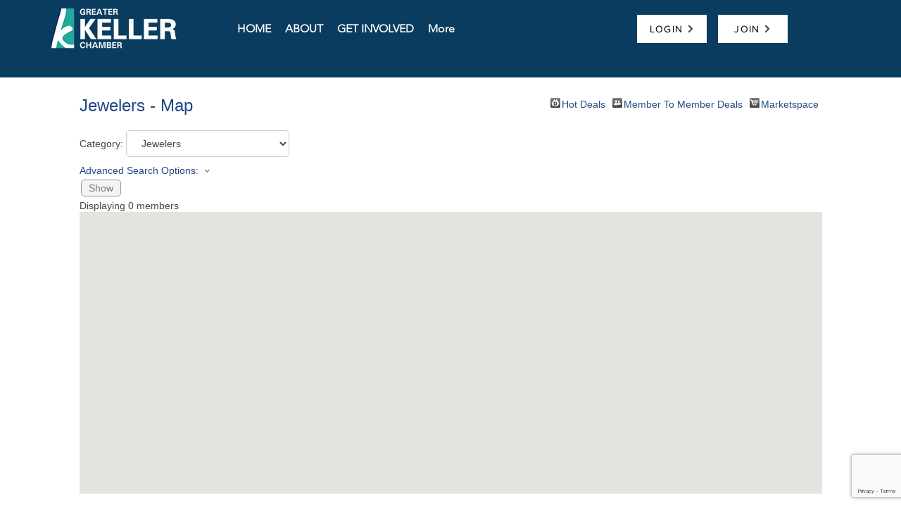

--- FILE ---
content_type: text/html; charset=utf-8
request_url: https://www.google.com/recaptcha/enterprise/anchor?ar=1&k=6LfI_T8rAAAAAMkWHrLP_GfSf3tLy9tKa839wcWa&co=aHR0cDovL2J1c2luZXNzLmtlbGxlcmNoYW1iZXIuY29tOjgw&hl=en&v=N67nZn4AqZkNcbeMu4prBgzg&size=invisible&anchor-ms=20000&execute-ms=30000&cb=w3zvvl84lvs1
body_size: 48653
content:
<!DOCTYPE HTML><html dir="ltr" lang="en"><head><meta http-equiv="Content-Type" content="text/html; charset=UTF-8">
<meta http-equiv="X-UA-Compatible" content="IE=edge">
<title>reCAPTCHA</title>
<style type="text/css">
/* cyrillic-ext */
@font-face {
  font-family: 'Roboto';
  font-style: normal;
  font-weight: 400;
  font-stretch: 100%;
  src: url(//fonts.gstatic.com/s/roboto/v48/KFO7CnqEu92Fr1ME7kSn66aGLdTylUAMa3GUBHMdazTgWw.woff2) format('woff2');
  unicode-range: U+0460-052F, U+1C80-1C8A, U+20B4, U+2DE0-2DFF, U+A640-A69F, U+FE2E-FE2F;
}
/* cyrillic */
@font-face {
  font-family: 'Roboto';
  font-style: normal;
  font-weight: 400;
  font-stretch: 100%;
  src: url(//fonts.gstatic.com/s/roboto/v48/KFO7CnqEu92Fr1ME7kSn66aGLdTylUAMa3iUBHMdazTgWw.woff2) format('woff2');
  unicode-range: U+0301, U+0400-045F, U+0490-0491, U+04B0-04B1, U+2116;
}
/* greek-ext */
@font-face {
  font-family: 'Roboto';
  font-style: normal;
  font-weight: 400;
  font-stretch: 100%;
  src: url(//fonts.gstatic.com/s/roboto/v48/KFO7CnqEu92Fr1ME7kSn66aGLdTylUAMa3CUBHMdazTgWw.woff2) format('woff2');
  unicode-range: U+1F00-1FFF;
}
/* greek */
@font-face {
  font-family: 'Roboto';
  font-style: normal;
  font-weight: 400;
  font-stretch: 100%;
  src: url(//fonts.gstatic.com/s/roboto/v48/KFO7CnqEu92Fr1ME7kSn66aGLdTylUAMa3-UBHMdazTgWw.woff2) format('woff2');
  unicode-range: U+0370-0377, U+037A-037F, U+0384-038A, U+038C, U+038E-03A1, U+03A3-03FF;
}
/* math */
@font-face {
  font-family: 'Roboto';
  font-style: normal;
  font-weight: 400;
  font-stretch: 100%;
  src: url(//fonts.gstatic.com/s/roboto/v48/KFO7CnqEu92Fr1ME7kSn66aGLdTylUAMawCUBHMdazTgWw.woff2) format('woff2');
  unicode-range: U+0302-0303, U+0305, U+0307-0308, U+0310, U+0312, U+0315, U+031A, U+0326-0327, U+032C, U+032F-0330, U+0332-0333, U+0338, U+033A, U+0346, U+034D, U+0391-03A1, U+03A3-03A9, U+03B1-03C9, U+03D1, U+03D5-03D6, U+03F0-03F1, U+03F4-03F5, U+2016-2017, U+2034-2038, U+203C, U+2040, U+2043, U+2047, U+2050, U+2057, U+205F, U+2070-2071, U+2074-208E, U+2090-209C, U+20D0-20DC, U+20E1, U+20E5-20EF, U+2100-2112, U+2114-2115, U+2117-2121, U+2123-214F, U+2190, U+2192, U+2194-21AE, U+21B0-21E5, U+21F1-21F2, U+21F4-2211, U+2213-2214, U+2216-22FF, U+2308-230B, U+2310, U+2319, U+231C-2321, U+2336-237A, U+237C, U+2395, U+239B-23B7, U+23D0, U+23DC-23E1, U+2474-2475, U+25AF, U+25B3, U+25B7, U+25BD, U+25C1, U+25CA, U+25CC, U+25FB, U+266D-266F, U+27C0-27FF, U+2900-2AFF, U+2B0E-2B11, U+2B30-2B4C, U+2BFE, U+3030, U+FF5B, U+FF5D, U+1D400-1D7FF, U+1EE00-1EEFF;
}
/* symbols */
@font-face {
  font-family: 'Roboto';
  font-style: normal;
  font-weight: 400;
  font-stretch: 100%;
  src: url(//fonts.gstatic.com/s/roboto/v48/KFO7CnqEu92Fr1ME7kSn66aGLdTylUAMaxKUBHMdazTgWw.woff2) format('woff2');
  unicode-range: U+0001-000C, U+000E-001F, U+007F-009F, U+20DD-20E0, U+20E2-20E4, U+2150-218F, U+2190, U+2192, U+2194-2199, U+21AF, U+21E6-21F0, U+21F3, U+2218-2219, U+2299, U+22C4-22C6, U+2300-243F, U+2440-244A, U+2460-24FF, U+25A0-27BF, U+2800-28FF, U+2921-2922, U+2981, U+29BF, U+29EB, U+2B00-2BFF, U+4DC0-4DFF, U+FFF9-FFFB, U+10140-1018E, U+10190-1019C, U+101A0, U+101D0-101FD, U+102E0-102FB, U+10E60-10E7E, U+1D2C0-1D2D3, U+1D2E0-1D37F, U+1F000-1F0FF, U+1F100-1F1AD, U+1F1E6-1F1FF, U+1F30D-1F30F, U+1F315, U+1F31C, U+1F31E, U+1F320-1F32C, U+1F336, U+1F378, U+1F37D, U+1F382, U+1F393-1F39F, U+1F3A7-1F3A8, U+1F3AC-1F3AF, U+1F3C2, U+1F3C4-1F3C6, U+1F3CA-1F3CE, U+1F3D4-1F3E0, U+1F3ED, U+1F3F1-1F3F3, U+1F3F5-1F3F7, U+1F408, U+1F415, U+1F41F, U+1F426, U+1F43F, U+1F441-1F442, U+1F444, U+1F446-1F449, U+1F44C-1F44E, U+1F453, U+1F46A, U+1F47D, U+1F4A3, U+1F4B0, U+1F4B3, U+1F4B9, U+1F4BB, U+1F4BF, U+1F4C8-1F4CB, U+1F4D6, U+1F4DA, U+1F4DF, U+1F4E3-1F4E6, U+1F4EA-1F4ED, U+1F4F7, U+1F4F9-1F4FB, U+1F4FD-1F4FE, U+1F503, U+1F507-1F50B, U+1F50D, U+1F512-1F513, U+1F53E-1F54A, U+1F54F-1F5FA, U+1F610, U+1F650-1F67F, U+1F687, U+1F68D, U+1F691, U+1F694, U+1F698, U+1F6AD, U+1F6B2, U+1F6B9-1F6BA, U+1F6BC, U+1F6C6-1F6CF, U+1F6D3-1F6D7, U+1F6E0-1F6EA, U+1F6F0-1F6F3, U+1F6F7-1F6FC, U+1F700-1F7FF, U+1F800-1F80B, U+1F810-1F847, U+1F850-1F859, U+1F860-1F887, U+1F890-1F8AD, U+1F8B0-1F8BB, U+1F8C0-1F8C1, U+1F900-1F90B, U+1F93B, U+1F946, U+1F984, U+1F996, U+1F9E9, U+1FA00-1FA6F, U+1FA70-1FA7C, U+1FA80-1FA89, U+1FA8F-1FAC6, U+1FACE-1FADC, U+1FADF-1FAE9, U+1FAF0-1FAF8, U+1FB00-1FBFF;
}
/* vietnamese */
@font-face {
  font-family: 'Roboto';
  font-style: normal;
  font-weight: 400;
  font-stretch: 100%;
  src: url(//fonts.gstatic.com/s/roboto/v48/KFO7CnqEu92Fr1ME7kSn66aGLdTylUAMa3OUBHMdazTgWw.woff2) format('woff2');
  unicode-range: U+0102-0103, U+0110-0111, U+0128-0129, U+0168-0169, U+01A0-01A1, U+01AF-01B0, U+0300-0301, U+0303-0304, U+0308-0309, U+0323, U+0329, U+1EA0-1EF9, U+20AB;
}
/* latin-ext */
@font-face {
  font-family: 'Roboto';
  font-style: normal;
  font-weight: 400;
  font-stretch: 100%;
  src: url(//fonts.gstatic.com/s/roboto/v48/KFO7CnqEu92Fr1ME7kSn66aGLdTylUAMa3KUBHMdazTgWw.woff2) format('woff2');
  unicode-range: U+0100-02BA, U+02BD-02C5, U+02C7-02CC, U+02CE-02D7, U+02DD-02FF, U+0304, U+0308, U+0329, U+1D00-1DBF, U+1E00-1E9F, U+1EF2-1EFF, U+2020, U+20A0-20AB, U+20AD-20C0, U+2113, U+2C60-2C7F, U+A720-A7FF;
}
/* latin */
@font-face {
  font-family: 'Roboto';
  font-style: normal;
  font-weight: 400;
  font-stretch: 100%;
  src: url(//fonts.gstatic.com/s/roboto/v48/KFO7CnqEu92Fr1ME7kSn66aGLdTylUAMa3yUBHMdazQ.woff2) format('woff2');
  unicode-range: U+0000-00FF, U+0131, U+0152-0153, U+02BB-02BC, U+02C6, U+02DA, U+02DC, U+0304, U+0308, U+0329, U+2000-206F, U+20AC, U+2122, U+2191, U+2193, U+2212, U+2215, U+FEFF, U+FFFD;
}
/* cyrillic-ext */
@font-face {
  font-family: 'Roboto';
  font-style: normal;
  font-weight: 500;
  font-stretch: 100%;
  src: url(//fonts.gstatic.com/s/roboto/v48/KFO7CnqEu92Fr1ME7kSn66aGLdTylUAMa3GUBHMdazTgWw.woff2) format('woff2');
  unicode-range: U+0460-052F, U+1C80-1C8A, U+20B4, U+2DE0-2DFF, U+A640-A69F, U+FE2E-FE2F;
}
/* cyrillic */
@font-face {
  font-family: 'Roboto';
  font-style: normal;
  font-weight: 500;
  font-stretch: 100%;
  src: url(//fonts.gstatic.com/s/roboto/v48/KFO7CnqEu92Fr1ME7kSn66aGLdTylUAMa3iUBHMdazTgWw.woff2) format('woff2');
  unicode-range: U+0301, U+0400-045F, U+0490-0491, U+04B0-04B1, U+2116;
}
/* greek-ext */
@font-face {
  font-family: 'Roboto';
  font-style: normal;
  font-weight: 500;
  font-stretch: 100%;
  src: url(//fonts.gstatic.com/s/roboto/v48/KFO7CnqEu92Fr1ME7kSn66aGLdTylUAMa3CUBHMdazTgWw.woff2) format('woff2');
  unicode-range: U+1F00-1FFF;
}
/* greek */
@font-face {
  font-family: 'Roboto';
  font-style: normal;
  font-weight: 500;
  font-stretch: 100%;
  src: url(//fonts.gstatic.com/s/roboto/v48/KFO7CnqEu92Fr1ME7kSn66aGLdTylUAMa3-UBHMdazTgWw.woff2) format('woff2');
  unicode-range: U+0370-0377, U+037A-037F, U+0384-038A, U+038C, U+038E-03A1, U+03A3-03FF;
}
/* math */
@font-face {
  font-family: 'Roboto';
  font-style: normal;
  font-weight: 500;
  font-stretch: 100%;
  src: url(//fonts.gstatic.com/s/roboto/v48/KFO7CnqEu92Fr1ME7kSn66aGLdTylUAMawCUBHMdazTgWw.woff2) format('woff2');
  unicode-range: U+0302-0303, U+0305, U+0307-0308, U+0310, U+0312, U+0315, U+031A, U+0326-0327, U+032C, U+032F-0330, U+0332-0333, U+0338, U+033A, U+0346, U+034D, U+0391-03A1, U+03A3-03A9, U+03B1-03C9, U+03D1, U+03D5-03D6, U+03F0-03F1, U+03F4-03F5, U+2016-2017, U+2034-2038, U+203C, U+2040, U+2043, U+2047, U+2050, U+2057, U+205F, U+2070-2071, U+2074-208E, U+2090-209C, U+20D0-20DC, U+20E1, U+20E5-20EF, U+2100-2112, U+2114-2115, U+2117-2121, U+2123-214F, U+2190, U+2192, U+2194-21AE, U+21B0-21E5, U+21F1-21F2, U+21F4-2211, U+2213-2214, U+2216-22FF, U+2308-230B, U+2310, U+2319, U+231C-2321, U+2336-237A, U+237C, U+2395, U+239B-23B7, U+23D0, U+23DC-23E1, U+2474-2475, U+25AF, U+25B3, U+25B7, U+25BD, U+25C1, U+25CA, U+25CC, U+25FB, U+266D-266F, U+27C0-27FF, U+2900-2AFF, U+2B0E-2B11, U+2B30-2B4C, U+2BFE, U+3030, U+FF5B, U+FF5D, U+1D400-1D7FF, U+1EE00-1EEFF;
}
/* symbols */
@font-face {
  font-family: 'Roboto';
  font-style: normal;
  font-weight: 500;
  font-stretch: 100%;
  src: url(//fonts.gstatic.com/s/roboto/v48/KFO7CnqEu92Fr1ME7kSn66aGLdTylUAMaxKUBHMdazTgWw.woff2) format('woff2');
  unicode-range: U+0001-000C, U+000E-001F, U+007F-009F, U+20DD-20E0, U+20E2-20E4, U+2150-218F, U+2190, U+2192, U+2194-2199, U+21AF, U+21E6-21F0, U+21F3, U+2218-2219, U+2299, U+22C4-22C6, U+2300-243F, U+2440-244A, U+2460-24FF, U+25A0-27BF, U+2800-28FF, U+2921-2922, U+2981, U+29BF, U+29EB, U+2B00-2BFF, U+4DC0-4DFF, U+FFF9-FFFB, U+10140-1018E, U+10190-1019C, U+101A0, U+101D0-101FD, U+102E0-102FB, U+10E60-10E7E, U+1D2C0-1D2D3, U+1D2E0-1D37F, U+1F000-1F0FF, U+1F100-1F1AD, U+1F1E6-1F1FF, U+1F30D-1F30F, U+1F315, U+1F31C, U+1F31E, U+1F320-1F32C, U+1F336, U+1F378, U+1F37D, U+1F382, U+1F393-1F39F, U+1F3A7-1F3A8, U+1F3AC-1F3AF, U+1F3C2, U+1F3C4-1F3C6, U+1F3CA-1F3CE, U+1F3D4-1F3E0, U+1F3ED, U+1F3F1-1F3F3, U+1F3F5-1F3F7, U+1F408, U+1F415, U+1F41F, U+1F426, U+1F43F, U+1F441-1F442, U+1F444, U+1F446-1F449, U+1F44C-1F44E, U+1F453, U+1F46A, U+1F47D, U+1F4A3, U+1F4B0, U+1F4B3, U+1F4B9, U+1F4BB, U+1F4BF, U+1F4C8-1F4CB, U+1F4D6, U+1F4DA, U+1F4DF, U+1F4E3-1F4E6, U+1F4EA-1F4ED, U+1F4F7, U+1F4F9-1F4FB, U+1F4FD-1F4FE, U+1F503, U+1F507-1F50B, U+1F50D, U+1F512-1F513, U+1F53E-1F54A, U+1F54F-1F5FA, U+1F610, U+1F650-1F67F, U+1F687, U+1F68D, U+1F691, U+1F694, U+1F698, U+1F6AD, U+1F6B2, U+1F6B9-1F6BA, U+1F6BC, U+1F6C6-1F6CF, U+1F6D3-1F6D7, U+1F6E0-1F6EA, U+1F6F0-1F6F3, U+1F6F7-1F6FC, U+1F700-1F7FF, U+1F800-1F80B, U+1F810-1F847, U+1F850-1F859, U+1F860-1F887, U+1F890-1F8AD, U+1F8B0-1F8BB, U+1F8C0-1F8C1, U+1F900-1F90B, U+1F93B, U+1F946, U+1F984, U+1F996, U+1F9E9, U+1FA00-1FA6F, U+1FA70-1FA7C, U+1FA80-1FA89, U+1FA8F-1FAC6, U+1FACE-1FADC, U+1FADF-1FAE9, U+1FAF0-1FAF8, U+1FB00-1FBFF;
}
/* vietnamese */
@font-face {
  font-family: 'Roboto';
  font-style: normal;
  font-weight: 500;
  font-stretch: 100%;
  src: url(//fonts.gstatic.com/s/roboto/v48/KFO7CnqEu92Fr1ME7kSn66aGLdTylUAMa3OUBHMdazTgWw.woff2) format('woff2');
  unicode-range: U+0102-0103, U+0110-0111, U+0128-0129, U+0168-0169, U+01A0-01A1, U+01AF-01B0, U+0300-0301, U+0303-0304, U+0308-0309, U+0323, U+0329, U+1EA0-1EF9, U+20AB;
}
/* latin-ext */
@font-face {
  font-family: 'Roboto';
  font-style: normal;
  font-weight: 500;
  font-stretch: 100%;
  src: url(//fonts.gstatic.com/s/roboto/v48/KFO7CnqEu92Fr1ME7kSn66aGLdTylUAMa3KUBHMdazTgWw.woff2) format('woff2');
  unicode-range: U+0100-02BA, U+02BD-02C5, U+02C7-02CC, U+02CE-02D7, U+02DD-02FF, U+0304, U+0308, U+0329, U+1D00-1DBF, U+1E00-1E9F, U+1EF2-1EFF, U+2020, U+20A0-20AB, U+20AD-20C0, U+2113, U+2C60-2C7F, U+A720-A7FF;
}
/* latin */
@font-face {
  font-family: 'Roboto';
  font-style: normal;
  font-weight: 500;
  font-stretch: 100%;
  src: url(//fonts.gstatic.com/s/roboto/v48/KFO7CnqEu92Fr1ME7kSn66aGLdTylUAMa3yUBHMdazQ.woff2) format('woff2');
  unicode-range: U+0000-00FF, U+0131, U+0152-0153, U+02BB-02BC, U+02C6, U+02DA, U+02DC, U+0304, U+0308, U+0329, U+2000-206F, U+20AC, U+2122, U+2191, U+2193, U+2212, U+2215, U+FEFF, U+FFFD;
}
/* cyrillic-ext */
@font-face {
  font-family: 'Roboto';
  font-style: normal;
  font-weight: 900;
  font-stretch: 100%;
  src: url(//fonts.gstatic.com/s/roboto/v48/KFO7CnqEu92Fr1ME7kSn66aGLdTylUAMa3GUBHMdazTgWw.woff2) format('woff2');
  unicode-range: U+0460-052F, U+1C80-1C8A, U+20B4, U+2DE0-2DFF, U+A640-A69F, U+FE2E-FE2F;
}
/* cyrillic */
@font-face {
  font-family: 'Roboto';
  font-style: normal;
  font-weight: 900;
  font-stretch: 100%;
  src: url(//fonts.gstatic.com/s/roboto/v48/KFO7CnqEu92Fr1ME7kSn66aGLdTylUAMa3iUBHMdazTgWw.woff2) format('woff2');
  unicode-range: U+0301, U+0400-045F, U+0490-0491, U+04B0-04B1, U+2116;
}
/* greek-ext */
@font-face {
  font-family: 'Roboto';
  font-style: normal;
  font-weight: 900;
  font-stretch: 100%;
  src: url(//fonts.gstatic.com/s/roboto/v48/KFO7CnqEu92Fr1ME7kSn66aGLdTylUAMa3CUBHMdazTgWw.woff2) format('woff2');
  unicode-range: U+1F00-1FFF;
}
/* greek */
@font-face {
  font-family: 'Roboto';
  font-style: normal;
  font-weight: 900;
  font-stretch: 100%;
  src: url(//fonts.gstatic.com/s/roboto/v48/KFO7CnqEu92Fr1ME7kSn66aGLdTylUAMa3-UBHMdazTgWw.woff2) format('woff2');
  unicode-range: U+0370-0377, U+037A-037F, U+0384-038A, U+038C, U+038E-03A1, U+03A3-03FF;
}
/* math */
@font-face {
  font-family: 'Roboto';
  font-style: normal;
  font-weight: 900;
  font-stretch: 100%;
  src: url(//fonts.gstatic.com/s/roboto/v48/KFO7CnqEu92Fr1ME7kSn66aGLdTylUAMawCUBHMdazTgWw.woff2) format('woff2');
  unicode-range: U+0302-0303, U+0305, U+0307-0308, U+0310, U+0312, U+0315, U+031A, U+0326-0327, U+032C, U+032F-0330, U+0332-0333, U+0338, U+033A, U+0346, U+034D, U+0391-03A1, U+03A3-03A9, U+03B1-03C9, U+03D1, U+03D5-03D6, U+03F0-03F1, U+03F4-03F5, U+2016-2017, U+2034-2038, U+203C, U+2040, U+2043, U+2047, U+2050, U+2057, U+205F, U+2070-2071, U+2074-208E, U+2090-209C, U+20D0-20DC, U+20E1, U+20E5-20EF, U+2100-2112, U+2114-2115, U+2117-2121, U+2123-214F, U+2190, U+2192, U+2194-21AE, U+21B0-21E5, U+21F1-21F2, U+21F4-2211, U+2213-2214, U+2216-22FF, U+2308-230B, U+2310, U+2319, U+231C-2321, U+2336-237A, U+237C, U+2395, U+239B-23B7, U+23D0, U+23DC-23E1, U+2474-2475, U+25AF, U+25B3, U+25B7, U+25BD, U+25C1, U+25CA, U+25CC, U+25FB, U+266D-266F, U+27C0-27FF, U+2900-2AFF, U+2B0E-2B11, U+2B30-2B4C, U+2BFE, U+3030, U+FF5B, U+FF5D, U+1D400-1D7FF, U+1EE00-1EEFF;
}
/* symbols */
@font-face {
  font-family: 'Roboto';
  font-style: normal;
  font-weight: 900;
  font-stretch: 100%;
  src: url(//fonts.gstatic.com/s/roboto/v48/KFO7CnqEu92Fr1ME7kSn66aGLdTylUAMaxKUBHMdazTgWw.woff2) format('woff2');
  unicode-range: U+0001-000C, U+000E-001F, U+007F-009F, U+20DD-20E0, U+20E2-20E4, U+2150-218F, U+2190, U+2192, U+2194-2199, U+21AF, U+21E6-21F0, U+21F3, U+2218-2219, U+2299, U+22C4-22C6, U+2300-243F, U+2440-244A, U+2460-24FF, U+25A0-27BF, U+2800-28FF, U+2921-2922, U+2981, U+29BF, U+29EB, U+2B00-2BFF, U+4DC0-4DFF, U+FFF9-FFFB, U+10140-1018E, U+10190-1019C, U+101A0, U+101D0-101FD, U+102E0-102FB, U+10E60-10E7E, U+1D2C0-1D2D3, U+1D2E0-1D37F, U+1F000-1F0FF, U+1F100-1F1AD, U+1F1E6-1F1FF, U+1F30D-1F30F, U+1F315, U+1F31C, U+1F31E, U+1F320-1F32C, U+1F336, U+1F378, U+1F37D, U+1F382, U+1F393-1F39F, U+1F3A7-1F3A8, U+1F3AC-1F3AF, U+1F3C2, U+1F3C4-1F3C6, U+1F3CA-1F3CE, U+1F3D4-1F3E0, U+1F3ED, U+1F3F1-1F3F3, U+1F3F5-1F3F7, U+1F408, U+1F415, U+1F41F, U+1F426, U+1F43F, U+1F441-1F442, U+1F444, U+1F446-1F449, U+1F44C-1F44E, U+1F453, U+1F46A, U+1F47D, U+1F4A3, U+1F4B0, U+1F4B3, U+1F4B9, U+1F4BB, U+1F4BF, U+1F4C8-1F4CB, U+1F4D6, U+1F4DA, U+1F4DF, U+1F4E3-1F4E6, U+1F4EA-1F4ED, U+1F4F7, U+1F4F9-1F4FB, U+1F4FD-1F4FE, U+1F503, U+1F507-1F50B, U+1F50D, U+1F512-1F513, U+1F53E-1F54A, U+1F54F-1F5FA, U+1F610, U+1F650-1F67F, U+1F687, U+1F68D, U+1F691, U+1F694, U+1F698, U+1F6AD, U+1F6B2, U+1F6B9-1F6BA, U+1F6BC, U+1F6C6-1F6CF, U+1F6D3-1F6D7, U+1F6E0-1F6EA, U+1F6F0-1F6F3, U+1F6F7-1F6FC, U+1F700-1F7FF, U+1F800-1F80B, U+1F810-1F847, U+1F850-1F859, U+1F860-1F887, U+1F890-1F8AD, U+1F8B0-1F8BB, U+1F8C0-1F8C1, U+1F900-1F90B, U+1F93B, U+1F946, U+1F984, U+1F996, U+1F9E9, U+1FA00-1FA6F, U+1FA70-1FA7C, U+1FA80-1FA89, U+1FA8F-1FAC6, U+1FACE-1FADC, U+1FADF-1FAE9, U+1FAF0-1FAF8, U+1FB00-1FBFF;
}
/* vietnamese */
@font-face {
  font-family: 'Roboto';
  font-style: normal;
  font-weight: 900;
  font-stretch: 100%;
  src: url(//fonts.gstatic.com/s/roboto/v48/KFO7CnqEu92Fr1ME7kSn66aGLdTylUAMa3OUBHMdazTgWw.woff2) format('woff2');
  unicode-range: U+0102-0103, U+0110-0111, U+0128-0129, U+0168-0169, U+01A0-01A1, U+01AF-01B0, U+0300-0301, U+0303-0304, U+0308-0309, U+0323, U+0329, U+1EA0-1EF9, U+20AB;
}
/* latin-ext */
@font-face {
  font-family: 'Roboto';
  font-style: normal;
  font-weight: 900;
  font-stretch: 100%;
  src: url(//fonts.gstatic.com/s/roboto/v48/KFO7CnqEu92Fr1ME7kSn66aGLdTylUAMa3KUBHMdazTgWw.woff2) format('woff2');
  unicode-range: U+0100-02BA, U+02BD-02C5, U+02C7-02CC, U+02CE-02D7, U+02DD-02FF, U+0304, U+0308, U+0329, U+1D00-1DBF, U+1E00-1E9F, U+1EF2-1EFF, U+2020, U+20A0-20AB, U+20AD-20C0, U+2113, U+2C60-2C7F, U+A720-A7FF;
}
/* latin */
@font-face {
  font-family: 'Roboto';
  font-style: normal;
  font-weight: 900;
  font-stretch: 100%;
  src: url(//fonts.gstatic.com/s/roboto/v48/KFO7CnqEu92Fr1ME7kSn66aGLdTylUAMa3yUBHMdazQ.woff2) format('woff2');
  unicode-range: U+0000-00FF, U+0131, U+0152-0153, U+02BB-02BC, U+02C6, U+02DA, U+02DC, U+0304, U+0308, U+0329, U+2000-206F, U+20AC, U+2122, U+2191, U+2193, U+2212, U+2215, U+FEFF, U+FFFD;
}

</style>
<link rel="stylesheet" type="text/css" href="https://www.gstatic.com/recaptcha/releases/N67nZn4AqZkNcbeMu4prBgzg/styles__ltr.css">
<script nonce="k8hGhwnhgpkZK1EjvgcwLA" type="text/javascript">window['__recaptcha_api'] = 'https://www.google.com/recaptcha/enterprise/';</script>
<script type="text/javascript" src="https://www.gstatic.com/recaptcha/releases/N67nZn4AqZkNcbeMu4prBgzg/recaptcha__en.js" nonce="k8hGhwnhgpkZK1EjvgcwLA">
      
    </script></head>
<body><div id="rc-anchor-alert" class="rc-anchor-alert"></div>
<input type="hidden" id="recaptcha-token" value="[base64]">
<script type="text/javascript" nonce="k8hGhwnhgpkZK1EjvgcwLA">
      recaptcha.anchor.Main.init("[\x22ainput\x22,[\x22bgdata\x22,\x22\x22,\[base64]/[base64]/MjU1Ong/[base64]/[base64]/[base64]/[base64]/[base64]/[base64]/[base64]/[base64]/[base64]/[base64]/[base64]/[base64]/[base64]/[base64]/[base64]\\u003d\x22,\[base64]\\u003d\x22,\[base64]/CnFPDscOHMsKQdMOawpvDkUfCq8KmXsOdw5LDvBdfw4NFbMOUwprDtVovwqMSwrjCjmHDlDwEw73CsnfDkQoMDsKgHynCuXtAK8KZH0QCGMKOL8KkVgfChRXDl8OTY1JGw7lkwpUHF8Kww6nCtMKNcm/CkMObw6Eow68lwr9oRRrCjMODwr4XwpnDuTvCqRjCr8OvM8KbZT1sbDJNw6TDhCgvw43DlsKwwprDpwdbN0fCnsODG8KGwrRqRWo7TcKkOsOpEDlvb1zDo8O3T2RgwoJJwps6FcK9w5LDqsOvM8O2w5oCaMO+wrzCrULDig5vHUJIJ8ODw7ULw5JRZ00ew5/[base64]/CvUzCtXbCsMOwPQfCqMKYQU/[base64]/[base64]/[base64]/[base64]/w78VZ8KUw4jDvi4/[base64]/wpXCjSPDryTDi8KDwptJBUx3SsO4DjrCj8OPHiXDvsOGwpVswoEpXsOcw4hmU8OTQzRjYMOtwoPDuhNZw6zCmTnDomzCvV3DiMOkwoFWw7/CkSXDnAZqw6sewoLDhMKkwoMQb3LDuMKXcideFX0JwpJ0I2nCkcK7QMObJ09Uw51Ewr4xIsKbUcKIw6nDkcOewrzCvAYeAMKfP2HDh39KPiM/wqRcQlYwW8K5CUdqEn0KfEtgZDwyGcOrFCtbwo3DrgnDrMOiw6pTw6XCoUXCuyFfdsONw5nDhh5GB8OlKTTCncOnwpJQw7TCjnZXwpDDiMKjwrTDmMOuMMKFwqXDnVJvCcKbwr5CwqEtwp9NChQ6PGohCcK/wpPDhcKDCsOOwr3CnzAEw6PDjBtIwrlrwpsDw7kmD8OQFsONwqE3asOHwq1DdThOw7wYPW1ww5wjC8OLwrHDsjDDncK+wrTCvW3CjyLCgcK6WsODfMKxwqE/wrVWKMKGwogCFMKdwpkTw6nDlBLDlmIqThjDryI4W8KGwrzDjcO7YEnCs3pdwpMmw7Mawp7CkzAtfHHDm8OjwrEYw7rDncK1w4V9a3h8wqjDk8Oqwo7DvcK4wrsOSsKrw6jDssKwQcOedMKdNR4MfsOUw6XDkwwYwoHCoQU/[base64]/CtsK5clZiwovDsmbCsAjChE3Cqx7CoMOsw6lVwodew5JvRBnCi3zDg2bDqsKVSSQAbsORUXwfEkHDukQjHTHDlXFABsOQwpwZAiYxbjLCuMK5RUxwwo7DthDDosKaw5k/KzTDr8O4O3nDuwMUdsKQU3Aew4bDjWXDisKJw4xJw44VfsOCe3vDqsK6w4FOAlbDk8KJeSnDkcKSXsOiwrHCgA8EwpTCo0djwrYvFMO0aU3Cm23DhhvCtcORJ8Ocwqk/[base64]/Cj8O8XgHCiyLCucK7GMOww4XCgjLCisOrIsO7G8OWQXRRw4gabsKQJcO6N8K5w5TDpyzDocKcw6sZI8OtGU3Dsl13wqoTTcOWNBxZLsO3wrJHCGfCpm/DtlzCpxPCgzdrwoAxw6jDgjbCoSIHwo9zw4jCtxbDt8OmWVrDhnHCn8OZwpzDkMKeCHjDksKGwrgBwp/DpcK4wojDmQBWcxETw49rw60CUD3DjhUlw5LCg8OJMg8BHcK5wqbDsHo2wopvXMOvwrY3RnLCuSvDhcOMecKlVE5WTsKKwqIOwoPCoQJmKGIDJgI/wq7Co3MXw4YVwqlBOF7Cr8OYw5jCmDwmOcK4SsKaw7YtYEIdwqkpH8KpQ8KfX1RkOQ7DkMKnw73CrcKBLcO+w4vDkTMzwrPCvsKfGcKrw4x3wqXDsDAgwrHCicOlXsOmFMK4wpjCkMKnRsOJwqxHwrvDocKFQiUBw67CmmNMw7tfK3NFwp3DnBDCll/[base64]/[base64]/[base64]/DsB1gJSfDoT0Lw47DnlTDo8KIworDkGjCjsOOw6A5w65swrwYw7rDucO5wovCphN4TxoubEQJw4HDqMKmwrXCpMKkwqjDpUjCq0ouQjpbDMK+H2fDixQVw4DCpcKnDsKcwpF8DsOXwrLCnMKXwog9w5bDpcOuw4/Dg8KXZsKyTxfCqsK7w5DCmR3DrzXDt8K2wp7DgzVRwqoUw49dwpbDp8OMUShGSCLDg8KCNXTCrMKPw5jDnEAfw7jDl3DDjMKEwrfClG7CmzlyJHUwwq/Dh2LCvXlsW8OOw4MBMjjDkzQGT8KJw63DkU07wqPCm8OVUxXCuEDDhcKORcOfS0PDuMKaPzY4G1wfUjN9wp3DtlHDnzkEwqnCtwLDkBtMOcKgwo7DomvDpGk1w6vDi8O0LC/CmsKlWMOqKQwYMmnCvT1OwoMqwoDDtzvDjCkvwofDksKiPcKjM8Klw5XDkMKmw6tSGMOLaMKPGmjCiyTCmkAMJg7CgsOBw54KX2pcw4zDimxnVnvCgklAasKsYg0Hw5vDjQjDpn4Nw6QtwoBhLjXDsMK/CE4tJzxFwrjDhQR2wo3DtMKTQAHCi8KPw6jCg1XDhjzCisKKwoTDhsKgw5cIMcOIwpjClRnCjVXDrG/CjTFgwohbw5XDjAvDiTk4HMKZYsK8wrwUw59jCh3CpRd5wqF/[base64]/DkMOWAcOCworDpcK0w7XDrMKmXSBMwqB1wqrDkU5JwrrCusORw4snw6FTwoXCmcKCYTzDvlLDpcORw58mw7AzX8Kqw7PCqmLDjcOww5XDmcOfWBTDtMOaw6HDlQzCqMKEcEfCjnIZw4/Cj8OlwqAULcORw4XCi1dlw7BKw7PCgsOOecOFPGzDkcOefkrDvHkVwp3DuxsJwpB3w4saQlfDhHEXwpB5woEOwqB1wrdnwrFPLVLCrWfDh8KIw6TDu8Oew6dBwpsSwoAVwoXDpsO0AzJOw6M8wo5IwpvCokTCq8ObfcKrcH7DgkwyacOPXQgFZcKswoXDigjCjRU/w6Jnwq3DgcKMwr0yBMK3wqN3w614Ahwsw69LImA7w7HDsQPDtcOHCMOnEsO+G3ZpXgg0wq7CkMOqwrJ5XcO/wp84w5oWw5/CrcOXD3Y1LlnCscOaw5/[base64]/[base64]/CmMOUP2x2RgslQcOiVsOAw5/DhWHCiwQ+wrLChcKBwoDDvCPDv3/DmxrCr1/Cm2cUw6cJwqYPw5hYwpzDnms/w4ZWw53DusOkBMKpw7oPWsKEw6jDl0fChD5cS2INJ8OcRl7Cg8Kpw6xKXSnCj8KjLcOqByVzwo5/cHVmZQE1wrNYaGUlw5MDw5xaHMODw7hBRMO7wrPCuXh9Q8KdwqPCtcOkVsOjb8OpK0jDscKDwrkPw4NXwrtPSMOqw5F4w7/Co8KFN8KGMUTCn8K7wpLDgsKrUcOsL8Ojw7MQwrcwSn0Xwp/DvcOcwp7CkDjDh8O5wqEiw4fDrTLCtBZ3fMKRwqrDix1PBkXCp3cwNsK7HMKkL8OeNUzDoit8woTCj8OaHmzCj2sbfsOCYMK7wpgAaV/DoxJGwoXDnzYewrXDihxddcKXRMOaMlbCm8OYwqTDoQjDmVMJWMOQw5HDt8KqLynChMKMfMOzw4UIQnHDhF4Hw4jDs1MKw59pwqgEwozCjMK+woHCnS4nwpLDmz0HP8KJJ1AhecOBWlNlwqZDw6p8HGjDnl3Ci8O/w4R4w7fDiMOIw5lWw6ktw6lZwrrChMOvbsO9PTJoET7Ct8KlwrQ1wo3DucKpwo8icDFFBEsQwoJnD8OAwrQAY8KbOnJfw5vCvsK9w4LDiHdXwp4HwrfCjR3Dkjx6KsK9w67Dg8KMwrQsagLDr3XDmcKbwp5kwrs1w7ZPwoI/wpYmew/CugBieDlXHcKUQ2PDlMOCD3DCijY7O3Zsw6dCwqDCrTQhwpwRACDCnzB+w4vDmCtrw4nDmE/[base64]/[base64]/[base64]/[base64]/S13DjCLChAR7w7orOVRPwpprRMOjfRdEw6jDlgTDucOgw4NJwobDgMOgwrzClSsfaMKmwpzCpsO5Q8OnXlvChgbDgTHDn8KRTsO3w6M/wqnCsRQMwpg2wpTCh0NGw77DsR7DmMOqwovDlsKyFsKNUkNgw5nDpGcBNsKhw4oCw6tQwp9NKShySMKbw4EKJBNjwolqw5LCny1udMKxISAFO3bCp3jDoT4Gw6d/w5HDlcKyIMKCUkZ+dcOoEMOJwpQgwotOMhzDsidTI8KxCn3CoRLDrcOpw7IXQcKyU8OpwrhGwp5Cw4vDuitzw48hwrFbZsOICmcEw6LClsKJLBrDh8Ofw5h0wrpywo8Ce13DuS/Dk2/Dl1gmBwImRsKHcMOPwrcqMUbDosKtw7DDs8KqGHzDkCzCsMOuF8OzZg/ChcO/[base64]/w4g1wpDDkEPDiBw2wqHDnXI6wqjDnsOka8KMwpjDs8KlEhIUwqfChwoVN8OdwrUiZcOdw4kWcCxpKMKSDsKQVjHCpyBdwo0Mw6PDl8KKw7EyW8O9w6/[base64]/DmjxPf8O3w43CiyPCuMKuTcOyTsOIwpRxwphhOAcow4PCkFHDr8KDKMO3wrZ2w4FRCcOUwo9+wrvDsXx+LwQiQmlcw51gIcK4w7M0wqrDhcOsw7ZKw7/DsGHDk8KlwqbDiyLDtDg9w7MsEXrDq2Bdw6nDrFXDnBLCtcKew5zCscKXKMK0wo1LwoQQbnwxaChAw5Npw6bDkFXDoMK+worCosKdwqzDlMKHW3dDGRIKMUpXGGDDlsKtwocSw6V/[base64]/[base64]/O8Ofb1nCm8KTPV7DicOFw6cqw6p5w60rN8OPN8ONw6sywojClG3DrsO0w4jCkMKxSC9Fw6xTAMKrScOMAsKudMK5LGPCtUArw6jDjcKawqnCoE0/a8KmU0JpWsOgw4hGwrZpHXvDkzt9w6VEw4PCi8K1w4oGEcOuwpfCh8OtCX7CvsK9w4Yjw4NMw6IBPsKsw6piw5NtVF7DjjjCjsK/w6oIw7s+w4LCocKgE8KETA/Dq8OSAsO+FWTCiMKGIw7Dv1JdTxjDtC/[base64]/aTnDtMKNwpPDisKsdcKew4peaTfCqcOcex83wrLCtsKmw7N0w6Efw4DCh8OmdEwdbsODPcOjw5XDp8OuWsKOw4kRF8KTw4TDshdfecK/QsOFJsO4B8KPLhLDr8O/eHlCJD1qwqlSXjVfJsKcwqJ/fS5iw4sYw7nChzPDr3d6wq5IVG3CjsKdwq5oEMObw5ANwrXDqlnCtQojAR3CmMOpScOWKzfCqxnDtmANw5vCkxFNd8KQwp9SQRbDnMO6wq/CicOTw5bChsOfecO7Q8KVf8OpN8OMwpl8RMKxbi4owrTDn1LDmMONX8OJw5xnfMOTbcOMw55+w5sZwqvCgsKTWg7DgxrClhAUwoTCkE/[base64]/[base64]/[base64]/[base64]/Dhh3DjjvDtMOxc8OQwoLCrcO4wrVaFRDDt8OkJcObwozCt8KxH8KtaTtQQGzDlsOzDcOXJFEgw5gnw67CrxY5w5bDhMKew68mw4gADH47KhNMwqJNwrrCtXcbYsKpw7jCgXYJLirDiCwVIMKIasOLWzrDksO/wrQSdsKpDgsAw7ctw4zCgMKJLTjDqXHDr8K1RXgiw7bCo8K7w7XCqMK9wqLCk2dhwrfDgSPDtsOBICcEWC8Zw5HCssOAw5nCrcKkw6MNIChRX2sywr3CpBbDs0TDvcKjw7DDssKhEnDDlHPDgsKXw4/DisKLwpc3ED3DlxMVHCfCvsO2GUXCl33CqcOkwp7DpWEGcTBIw6DDpHrCnw50MFsmw5XDsBc8bj9rJsOdSsODQivDtcKYSsOLw4AlIkQ7wq/[base64]/wofCh1I3aBdXXXbDuWPCpmvDgcOMwoTDhsK0PsKwHVV7woDDgHoUM8KUw5PCpQgBEEPCsy5zwrx+FMKXKTPDh8OGIMK+bj1pbA44HcOrFSvCpcO2w6t8An4/[base64]/[base64]/[base64]/ChVZcwrAKKj90w5Ilw53Dk8O2JUI/YzbDtcKDwp9WUsKUwqbDlsOYOsKjUMOhC8OvPBrDg8Kfw4zDmcKpAxUJQgvCkndDw5fCuAvCk8KnMMOSPcK9UUFMK8K5wq/ClsOGw5xUCMO0dMKdQ8OLBcK/[base64]/w7cew4NKw5bDikgLw6kOwrXCmgvCo8K3wrvDt8OuFcKzw6dSw7dpMEZUEMOMw4gSw6DDrcONwqzCplTDtsOdTyBbfMOALEFgWlNlUR/[base64]/Dg8KIWjtVwo1Hw6Qbwp3Dv0XCt2XCjcO8wqrChcKtJwofNsK+wrTDhiPDjS4CF8O/HcOqw588CMOjwpHDi8KhwqTDtsOeEAN7WB3DjEHCocOYwr7CqRQXw4fClcOPAGrCmcKaWsOpC8KNwp/DjiPClClkLljCqnUGwrPCsCklUcKyFcO2ZlLCkkrDkjxNUsOyFsOnwo/CvF8ww7zCn8Kkw7t9ACHDh20qGmHDpioYw5HDpyfCuTnCqSFuw50awq3CnmBMHHgRUcKOJGsLS8OXwocrwps7w5AvwrZcajLDrABrKcOgWsKWwrLDr8OSwp/CqllkDMOSw6EpVcOhNUcnBk05wokuwrV+wr/[base64]/[base64]/bSIqKMKZw6vDi8OmI1vCrELDtApcMcKnw5bDuMKHwrzCoEcTwqbCpsOFdcOiwqZHMwPCkcOlbBtFw5/[base64]/KEpKTXLDlsKZYRsJN8ONJsKca8OZw6LCtMOuN8OfZcO2wrAiWXbCmcOmwo7Ch8O2wosWwrnCjTVNKcO1FBjCpMOhewBUw4xNwppyXMKCwqI/w4NWw5DCoh3CjMOiesKWwpYKwpxNw6fDvzw+w6bCs3/[base64]/CvcKswoHCiB8ywpY/[base64]/WsKjFMOKwq7ChREUM0vDqxEqw4Fpw48UZQoGIMKQY8KmwrUGw6YOw6Fbc8OVwo9fw4BgZsK1DMKXwqp5wo/CssK1IFJTHDDCn8OZwpXDiMOqw7jDrsKRwqNDPnXDpcK6UsOmw4fCjwUXVMKiw49zA2TCl8O9wqPDjhLDm8K3LwnDng3CpUhzU8OsIC/DqcOGw5MIwrzDpm4RIUs+NcOfwpw8V8KBwrU0CUbCtsKPT1PDrcOmw6hNw7PDucKTw6heQQoqw7fCkB5zw64xcwk5wpPDuMKow43DhcKFwqMuwpDCv3E9wqPCkcKVN8Okw7l7WsOkAR/DuFPCs8Kvw7vCh3ZabsOMw5kRMS48eVPDgsOFVF3CgcKRwppYw6cxfHvDoEEEwrPDncKRw7LDtcKJw6tYRFctAGcNVzbCucOOWW5iw7DCggbDg0NnwpI2wpErworDssOewo8nw7nCs8OnwrPDvDLDuiXDtBpkwoVEHUfClsOAw5LCrMK1w4rCq8O0a8KvX8OTw4/CmWTDj8KVwoNiwo/[base64]/DosKzwphoeWrDlMOAWGHDv8OJRRPDkcO8w4oqY8KedMKWwqx8Gi7DhcOuw4/DvCvDisKFw5DCmy3Dh8KqwrNySHNZX1YCworCqMOydWnCp1JCWcKxwqxCw71NwqRHOkHCocO7JU/CrMKJO8OHw6jDkxc/[base64]/DuXTDrMO6IMOqbcO0wp3CqsKAw6rCljkOwq8Jw69yEWAOwovCusKXNVVuccKMwr9IVMOzwo3CoTXDl8KoCsK+dcK9UsOJWMKaw4YXwopSw5RNw6sFwrAwdD/[base64]/CsARjB8KQwqrDqMKXw5w2OcOsw53ChsO9wp0MEcOvPiDCq10awpvCo8O5BGnDpGdyw6VtZgJhcmrCpMOFWSdSw6Q1wpYAd2NIXkNpw57DkMKjw6Jpw5ckcWBeTsO/fxJpbsKrwqfDlsO6dsO2WsOlw43CvcKqIsKbKsKhw5JLwrcwwpjCpsKEw6UnwohFw57Dh8OCKsKAQ8KXaDfDlsKKw4ssCl3Ct8OPAi/DmDnDs3TChnIJaQjCpxLDi1BSPBRsR8OYYcO8w4JuGUbCnAVeI8K6cDJWwqJEw7DDmsKgccKnw63CjMOcw7ZewrZaPcKqKmHDq8OnfMO5w7zDo03ClsK/wp9hCsOXOhLCl8KrDk19D8OKw4XChQ7DqcKEFEwMwoLDoHLDqsOvw7/DrsOtbFXDgsKTwrHDv2zCsmRfw7/[base64]/DhsOdNX3ClsKzwoLDssOuJcKsKm0hM8Ocw4PCpTZmcGY1wqvDnsK8JcO6OnVrJ8OBw5vDh8Kow5Efw4rDucOOdA/CmmxoTQAiZcOFw7dzwprDkFnDqsKGAcKFXsOqAnhGwoF/WwlEeX1/[base64]/ChMKowrc/QCLDuDzDsxVswrjDocK2T8OVwoRbw6XCgMK0M2g1FcOvw5XCusKBScO0Z3zDtUAiYcKsw6rCvBsQw5YCwrddWWDDq8O6VQvCpnBXecOfw6w+bA7Cl0nDmcKnw7XDoz/[base64]/CpsO+w5YCwp7DlMKjwovDggkiwr09N0bCvywww4TDlRTCkR0gwr7CuUrDqFnChMK/w5IzA8OBFsKcw5XDu8KaeGgCw5TDjMOyLEsJdsOXSxjDoCcTw7rDplZHRMOCwqIMLzXDgXx6w5/DjsOtwrE4wqtGwoDCp8OkwrxgCk3DsjpZwopMw7zCrsOUJsK/w7jChcKvDRIsw4QcH8O9BjrDjTdHX3jDqMKASEfCrMKaw57DhWxYwrTCrMKYw6Uuw4vCgMOPwoPCksKHOMKWSklaZMOEwrstZ23Co8O/wrHCk0XCosO6w4LCr8KxZGV+QxbCjxTClsOSHQvDhBTCmAvDusOtw41ewqFQwrnDj8K/woDCi8KyXGTDncKmw6h0Gik2woMkGsO7EsKLP8KAwoNQwrLDqcOYw71MCsKjwqnDrDoXwpvDlcKMbMK1wrAGZcOWZ8ONXMKtMsOzw4zDqw3CtcKMG8OEagvCs1zDq3gIwq9Aw6zDiC3CuEDCucK3ecOTNEjDvsK9L8OJYcOaPl/Cu8O5wr3CoVFzIsKiG8KYw5rCgzXDmcO4w47CiMKjd8O8w5LCqMOxwrLDqQoFQ8KgacOcXR0qBsK/RCzDi2HDk8KufsOKd8KZwp3Dk8K4eQTDicKkwrzDiWJmwqzCjRMTFcODaRhtwqvCriPDn8Kkw5bCnsOEw41/MMOGwr3CucKLNMOowrszwrPDh8KVwrDCm8KCOCAWwqRFc3LDon7CsFPCgiHDv3bDtMOCWAkFw6XCtV/Dm111aiHClMO6P8OmwrjDtMKfB8OIw5XDi8O/[base64]/CjMK2wpkJw57Cj3jCusO3wol8wrwLOQ7DvX91wqPDtcOaGMKOw6kyw7hVd8KkJFoswpDDgV7DvMODw6cdWlkwY0bCuWHDrgELwpXDr1nCiMOWZ3bCn8K2f2/CkMORMQpZw5PDlcOkwqPDvcOYMFUJaMOZw4RcFn16wrUNGsKVU8KYw4JzdsKDdBl2SsOfZ8KNwoDDpsKAw4s2VsONBAvCuMKmPADCt8Ojw7nChlnDv8O2dHYEJMK1w73DgU08w7nDvMOoZsOvw7JmNsKeFnbCr8O0w6bCrgHCgUcUwp8wPEp6w5fDuDx8w6IXw5/[base64]/[base64]/[base64]/w6/CunLDu1cpZcO8YcKBP8OGBsODJcK0w542wox2wprDgMOMRSdVWMKFw5TCo1TDtV8iP8KhMhc7JHXDgm89FWnDrgDDm8KTw7LDlmY/wpDDoUZQSnsmCcOBw500wpJpw5l5DVHCgmAqwo1kb2fCjDbDlELDmcOlw5zCjAx1AcO4wobDu8OWHnsSU0Eywow9fcObwpnCj0Rlw5Z7WDUbw7tKw6PCmD4BagFvw5BcXMOWAcKawqrDi8KNw7VYw5LCnwLDk8Kjwo1eD8KSwrB6w4t1FHF/w5Imb8KFGD/Dq8OJNsOSOMKQDcOaacOobE3CkMOAFcKJw7EzLUwuwq/DgRjDsy/DhMKTRRHDq3InwrJaMsKVwrU9w65+T8KCHcOGMzs3ND0Cw6USw6LDtxvDpn9Dw6DChMOlQAY0cMOGwr/Di3F5w5UVVMOqw5DCv8K3w5LDrGLCr3YfSXoIXMKiXMK/bsKQeMKIwqhHwqNXw6cRcMOAw5AOLcOEbEhkXcO4wqQBw7fClVFqUiIXw5FGwp/CkR5owrTDrsOcag0SAsKyB3bCsz3CsMKBcMOTLkTDhkTCqMK0UMKewo9IwrTCoMKnDGDCq8Oxdk4rwq1+ambDq3DDuFbDmhvCk2Fvw4tiwosJw4Bnw60Yw6bDh8OOS8KWcsKAwqvCrcOHwqwsQcOwIF/CtcOdwovDqsKBwoEvKnPCvVnCsMO6GAgpw7rDrMKIPATClFbDiTR2w4vCvMKzaRZTFkYwwoR/w5vCqThCwqBbdsOvw5A5w5c0wpfCtA1Ew5dhwqvCm3RFAMK7AsOfH1bDvWJdZ8OQwrl4wrvDnRx5wqV+wrsdScKxw6BqwofDhMKLwrszbWHCk2zCg8O0QlvCtMO8PFLCp8KBwqcjWm8/OzdPw6oiYsKLEEdHIXoFHMOwNsOxw4sebgPDvjpFw4kJwpUCw5nCiGLDosO9U2IWPMKWLUJdH0DDoEtBK8KOw4MPbcKqaxfCpCl8FD/CkMOew67DmMOPw5nCjHHCi8KJHhLDhsO0w5rDtcOJw5RpPkgqw5NGPsODwrZiw6cSFMK+NjzDg8Kvw5bDjMOrw4/Djgdew74ke8OGw5nDpzfDhcOXCcO4w6saw4cHw6FOwpAOexTCj1New7pwMsOyw64jNMKoY8KYFRdhwoPDhgzCjA7CiVrDrD/[base64]/OgTDqsKzwo45w6PDhWJqJsKqwobCh2bDokFjw5/DrsObw7TDosOww6kxIMObaERJS8OFQw9RJEIgw6nDjQI+wrZrwqkUw6zDhQQUwoLCngNswrhdwqpXYwjDlMKFwqRow71wPxRDw685w77CgsK/[base64]/DtzFcWcOML8OTwod9AMOHFl5CwoUERcOsw4BNw7Ycw7PDrG45w7fCm8KAw7/Cm8OmKE1zAsOzO0rDu33DqlpLw6XCm8O0wpvDiiLCl8OmO1rCmcKIwovCn8KpSzHCugLCqnE/w7jDgsKjHsOURcKVwp4CwpzDqMO9w7wQw6/CkMOcw4nCuTTCohN+UsKswqEYfS3ChsKJw7fDmsOyworDn3/[base64]/CgGUFAsKhTMOewprDtMOJw4HDlDTClMKTcXAjw4jDkG/CvG/DllnDt8Ktwrs0woTDn8OPwoNWaBhwB8OxaGoJwoDChTBoLzlbRMOmd8KvwozDsSA3w4LDrTRrwrnChcONwrkGwrLCpmrDmEDCssKxEsKRdMKNwqkHwrQtw7bCu8OHUwNcURrDlsKZwoFjw5vCoCBpw7g/HsOAwrnCg8KiWsKmwrLDhcKkwpAZw4ZEZ0pDw55AfgDCilLDrsOMFk7Cl2nDrBgff8OzwrfCoVEQwovDj8KPIl9Bw4/Dr8Ocf8K6LSjDpTLCkg0/[base64]/DjMKrw6E1w7ZOwrk0woAvw6LDusOaw5DCocK7HSt1NF5HTFwpwp1Zw6XCqcO2w7nCpxzCiMOVNmogwqp6cUElw7kNU1jCoG7Dsn4/w49xw7kaw4RRwp43w73DolIjLMKuw4TDmnxpwonDlTbDmMOMWMOnw7fDgMOMw7bDm8OFw6XCoB7Dilhmw6jCr31pD8ONw5EkwpTChS7Cv8KmdcKgwrDDhMOSLMK0woRMFT7Dm8OyIRR4L1I/TWtALUbDvMOLRmklw4VGwq8pDR95wrTDtMODRWRWb8KRJWNDZw0gc8OEVsOtE8KUJsOnwqEJw6BfwrFXwo8iw61QTDg9B1tEwr4YXhHDq8Kdw41bwovCg1rCrDzDg8Okw5TChirCvMK/Y8K6w5oqwrrClF8cEwcdFcKgKCoACsOGLMK9ZkbCqynDhMKjEA5PwoQyw7VbwrTDo8OlST4/R8KNw43CvRHDpQHCtcORwp3Cv0Z7Cy4SwqcnwqrCmUPCm2XCjgpMwqrCgGXDqljCqyLDicOGw7Ecw49eLWjDosKPwqZGw7M8KsOxwr/[base64]/ChjfDkMODwrIUMwEfwp0OFsOMw4HCoU/CnVDCmz3DrcOTw5dnw5TDvMOmwr7Cog8zXMOXw4fDpsK7wpMWAHzDq8OXwpM8c8KGw63Cq8ONw6bDhcKow53DnzzDlcKUwpBFw5V6woxeNsKKW8Kyw7odJ8Knw6TCpcOVw4UtXSURcjnDtWvDqxbDlUHClA5VcMKnaMOME8OHfiF/[base64]/CiVbCqnE6e8K6w6rDisOow4HCjw1jM8O4Ewcaw7RPwq3DlAPChMKPw5g2w4bDrMOrYcOdGMKiSMKfZcOvwpUCesONDDY8UcKww5LCjcODwpbCsMKYw67CpMOfFkRmB0zCi8O3HE9IbTkhVS4Cw43CksKTWyDDscOZL0/CokNswrkow7TCtcKXw5J0IMOvwpAhWkfCvMO3w49FCEbDmiFDwqnClcOVw7nDpGjDh0PCnMKCwo9KwrcjXCJuw7HCkDbDs8K/wrprwpTCm8OQYcKyw6kSwoJBw6rDi1/ChsOTJmfCkcObw5TCj8KRb8Kww5s1wq0cMRc7EQkiOHzDi3hlw5Mhw7fDiMKHw4DDqMOFCMOvwrE/U8KgR8Kgw7vCn3JINhrCvCfDgUrDncO7w7XDp8Oiwptbw6MOPzTDkQnCtH/CjxHDrMONw7EoCsKxwrVle8KlbcO3GMO9w7fCvcKzw4lPw7FCw5jDtmoow4IZw4PDvgNiJcOrXsKGwqDDi8OEUEE/wqXDtglGIxNCJijDsMKuCsKdRiAsdMOVXMOFwoDDqsOVw4TDvsKdYU3Cp8OCX8Ojw4jDnsO9Q2vDnmoLw4zDqcKnRijCn8OFw4DDsCLChMOGVMOQScOSZ8ODwpzCo8O0KcKXwpJRwpQbeMO+w64ewr9Sbgtww6duw6PDrMO6wo8vwrrCt8OHwotPw77DlCbDh8O/wpjCsEM9ZcOXw6HDjFBew4p+eMOswqULBsKpPShZw6k+QsObFRotw6MNw55BwoZzSmV+PB3CvsOTYkbCqSIrw7vDocKPw63CsWrDs3zCi8Kbw5Ihw4/DoHV1RsOLw64kw5TCvwLDkgfDgMOywrfCnivCssK6wobDjUfClMOhwovDgMOXwrvDl1xxbsOYw69Zw4vCnMOsB2DCvMOMDU3DkQDDmD4zwrXDr0HDoUPDs8KcMh/Cj8K/w7EwYsKOPQIxGSDDrFE6woBcEBPCmG/Cu8Oww7N2w4FLw7s6Q8OGw6tZb8K/wqA9ZDMew7rDksK6N8ONdmUJwqREfMK4wrxQLhBew7nDh8OZw5Y3R0bCisODR8OpwprCh8Kvw6XDnCfDtsKOGyTDskjChmjDozdfAMKUwrbCqxrCrn8/YQLDoxoxw4LDgMOTJlMIw4xNwrQxwrvDosOPw7EswpQXwoDDh8KIMsO0bMKbPsK9wrvCv8Khwrw9XcOVA25uw6TCqMKOdkNPB2E4Xkt7w4rDkG0pWisKUWzDsxvDvivCnVo/wq3CvjUvw67CrXzCmsOmw5g2bV89WMKIO2XDnsKywpUZZFHCvVgAwp/[base64]/w5HDgcOZb8KzwqPCvHc+wrx8D3rDhCPDtTc2w7EHAD7Dtgk5wrJTw6IICcKdf0J9w4cWS8OvH1Uhw4hKw6rCrXQSw6J0w5dyw6HDpRJXKD4uJsKMZMOfMcKXU20KQcOBwoHCqsOjw7QVOcKcPMKqw7DDsMOKKsOlw7HDlV0mXMKASXpoAsKowpN/PnLDpcO0wp1STTJMwq9LT8OMwolbVcOVwqfDtkgVaURNw7o8wpVNL1FsQ8OkIMKNAT3DhcOVwrzCokZKGcKGVlxLwpjDisKoKsKmeMKGw5hVwq3CtDwzwqk9L3DDomciw6AoB2/DrsOUQgtTfnXDoMOmdwDCjA3DowRhTwJMw7zDmmDDg0xiwq3Dlj05wpMew6EsL8OGw6dKFmbDtsKFw59eACUwM8O8w5DDt2RVOTrDlU3CicOOwrpzw7nDpTvDqcOGWcOHwovClsOMw5dhw6pEw5XDk8Odwp9owr5PwqnCtcOyG8OmYsK2V1sLIsOCw5/Cr8OJCcKww4/Ch1fDpcKLRy3DsMO5TRUuwqZhVsOBR8O3CcOaPMOEwrjDm31hwqN/wrtPwo0TwpjCjsKEw4/Cj13DuHfCnTsPb8KbMcKDwqc+w5fDpVTCp8OvdsOTwpsETQhnw6gpwqF4dMKUw5toMS9qwqbCmA8iFsKfExXDngJRw6Bnb3LDv8KMWsKMw4LCtVA9w6/DtcK6fQTDpkJww6JBF8K0W8KHWU9TW8K/w4LCosKPJgZfPBg/wofDpzLCnxLCoMOjTSx6McKIDMKrwpgBD8K3wrHCniTCixTCiADDmlsFw4M3X1V5wr/CssKjd0HDg8OQw5PCl1Zfwq94w4fDngfCgsKkK8KXw7HDhcOFw5XDjHDChMK3w6JNFU3DgMKYwprDlTFIwohIJBXDjyRuSMOvw43DjH9Tw6VxB0vDksKLSE9iRmsAw5PCmsOvdk7Dvxx2wrAhw73DjcONRcK8IcKaw75fw6xNNsK/wpXCs8K9TwPCgkzDsjopwqrCnS1XFsOlaQRaeWZSwoDCtcKHDEZrcjzChMKqw5dTw7rDhMOFR8OWAsKIw7fCi0RpEEPDiwgNwq4Xw7bCgcO1fh5nwrXCu2dqw6fCicOGMMOpb8KreRx9w5zDphjCqnHChVFxX8K0w4BwVzwNwpN4PibCrC9KdsKDwoLCuxstw6/CgjzDgcOlw6zDhjvDk8O5PcKXw5vCuiPDksO4wrnCvnvCnwRwwpADwpk0enPCnsOnwrLDhMK9DcOXAhDDj8OPa2Jpw4EMfgTDnSPCnkgPMMOvdkbDhk/Cs8Kuw4jCgcOEfEotw6/DqMO5w5pKw7gVw6/[base64]/[base64]/CrcKIwpRIwovDiXVLwrhbwpoTT0wBesOYCVjDhQ7CusOHw70hw7dtw491JXR0NsK1Px/ChsO7dcORBVNMZR/CiXh+wp/[base64]/Ctzxew6HCo8KYwq9dwqTDigF4wqfDrcKdw4BOwo4fD8KULcOTw67DhhwgQjMlwr3DncKmwpLCoVLDvAnDoiTCrEjCoBfDhk43wrkUBQbCq8KEwp/CmcKjwpppIjLClsKpw6jDukNJJ8KNw5vCpjVQwqVTKlMowoY7J3XCmmIyw7EKL1N8w5/CsHpuwoUaScOsfTjDuSDCr8Oxwq/[base64]/DnHvDihjDrcKnw5rCu8ObT8ODSCfDgi98w6RibMOZwrwcwrELMsOnWizDicKnOMObwqPDjsKme28zE8O7wozDrW5UwqvCpVjCi8OcMsODCCPDvhjDnQzCi8OgbF7DogopwqAtGgByBMOHw7lGI8KjwrvCnEfCjm/DncKSw6XDnhd8w5LDvy5SG8Omwo7DiR3Cgz1xw6zCjX0MwrjCucKsZsOUSsKFw5DCinkmKXfCu3hGw6dLfyvCgU8xwq3CisK6cWYxwqNGwrRgwoVOw4gwCMO6R8OSwotQwrACZ0rDm3s8AcOJwrHCvhx5wrQLw7DDs8OQDcK/EcOeCGBXwp0cwqzCusOuWMK3dGhNcsKa\x22],null,[\x22conf\x22,null,\x226LfI_T8rAAAAAMkWHrLP_GfSf3tLy9tKa839wcWa\x22,0,null,null,null,1,[21,125,63,73,95,87,41,43,42,83,102,105,109,121],[7059694,789],0,null,null,null,null,0,null,0,null,700,1,null,0,\[base64]/76lBhnEnQkZnOKMAhnM8xEZ\x22,0,0,null,null,1,null,0,0,null,null,null,0],\x22http://business.kellerchamber.com:80\x22,null,[3,1,1],null,null,null,1,3600,[\x22https://www.google.com/intl/en/policies/privacy/\x22,\x22https://www.google.com/intl/en/policies/terms/\x22],\x22INTMGDehnZ/nndmDe3Upw+l8gFfaVj7659wFbWa4NEY\\u003d\x22,1,0,null,1,1769625561087,0,0,[14,92,169,169],null,[255,129,255,67,108],\x22RC-k_p5GO0mpOGykQ\x22,null,null,null,null,null,\x220dAFcWeA5DB5I5obzxMInk_A9V01RMzl5HJ8J3h86MXX9J1qdg8wWZ4vNoiR9un9O--z0Yz4u9tlDoIvlqi6-at6eHAa5LiJIFMQ\x22,1769708361284]");
    </script></body></html>

--- FILE ---
content_type: application/javascript; charset=utf-8
request_url: https://business.kellerchamber.com/sponsors/ads?context=221&maxWidth=480&maxHeight=60&max=8&secure=true&jsonpcallback=MNI_Ads_jpc1769621959782
body_size: -243
content:
MNI_Ads_jpc1769621959782([])